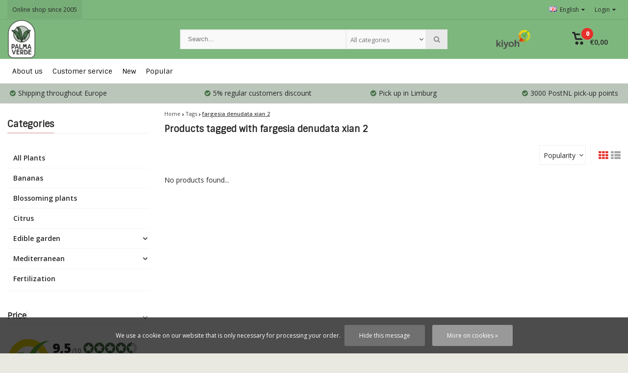

--- FILE ---
content_type: text/html;charset=utf-8
request_url: https://www.palmaverde.nl/en/tags/fargesia-denudata-xian-2/
body_size: 13714
content:
<!DOCTYPE html>
<html lang="en"><head><script type="text/javascript">
   window.dataLayer = window.dataLayer || [];
   dataLayer.push({
                    
    ecomm_pagetype: "category",
    ecomm_category: "Products tagged with fargesia denudata xian 2",
       
                ecomm_prodid: '',  
    ecomm_totalvalue: ''
         
           
    });
      
</script><!-- Google Tag Manager --><script>(function(w,d,s,l,i){w[l]=w[l]||[];w[l].push({'gtm.start':
new Date().getTime(),event:'gtm.js'});var f=d.getElementsByTagName(s)[0],
j=d.createElement(s),dl=l!='dataLayer'?'&l='+l:'';j.async=true;j.src=
'https://www.googletagmanager.com/gtm.js?id='+i+dl;f.parentNode.insertBefore(j,f);
})(window,document,'script','dataLayer','GTM-XXXXXX');</script><!-- End Google Tag Manager --><meta charset="utf-8"/><!-- [START] 'blocks/head.rain' --><!--

  (c) 2008-2026 Lightspeed Netherlands B.V.
  http://www.lightspeedhq.com
  Generated: 27-01-2026 @ 23:06:06

--><link rel="canonical" href="https://www.palmaverde.nl/en/tags/fargesia-denudata-xian-2/"/><link rel="alternate" href="https://www.palmaverde.nl/en/index.rss" type="application/rss+xml" title="New products"/><link href="https://cdn.webshopapp.com/assets/cookielaw.css?2025-02-20" rel="stylesheet" type="text/css"/><meta name="robots" content="noodp,noydir"/><meta name="google-site-verification" content="vwlCK1wC0Ul5Qm5A0rfNRpWaJOxdJQJo0Pjp2dVfGXU"/><meta property="og:url" content="https://www.palmaverde.nl/en/tags/fargesia-denudata-xian-2/?source=facebook"/><meta property="og:site_name" content="Palma Verde Exoten"/><meta property="og:title" content="fargesia denudata xian 2"/><meta property="og:description" content="Wide choice and sale of Mediterranean plants, exotic tub plants, tropical fruits and hardy perennials, bamboo plants, palm trees, olive trees, ornamental grasse"/><script>
(function(w,d,s,l,i){w[l]=w[l]||[];w[l].push({'gtm.start':
new Date().getTime(),event:'gtm.js'});var f=d.getElementsByTagName(s)[0],
j=d.createElement(s),dl=l!='dataLayer'?'&l='+l:'';j.async=true;j.src=
'https://www.googletagmanager.com/gtm.js?id='+i+dl;f.parentNode.insertBefore(j,f);
})(window,document,'script','dataLayer','G-8ES45D99C9');
</script><!--[if lt IE 9]><script src="https://cdn.webshopapp.com/assets/html5shiv.js?2025-02-20"></script><![endif]--><!-- [END] 'blocks/head.rain' --><meta http-equiv="X-UA-Compatible" content="IE=edge" /><title>fargesia denudata xian 2 - Palma Verde Exoten</title><meta name="description" content="Wide choice and sale of Mediterranean plants, exotic tub plants, tropical fruits and hardy perennials, bamboo plants, palm trees, olive trees, ornamental grasse"><meta name="keywords" content="fargesia, denudata, xian, 2, Mediterranean plants, exotics, exotic potted plants, tropical fruit plants, bamboo plants, palm trees, outdoor fireplaces, plant pots, fruit trees, potted plants, plants, buy, sell, plants, special, exotic, beautiful, tro"><meta name="viewport" content="width=device-width, initial-scale=1, initial-scale=1, minimum-scale=1, maximum-scale=1, user-scalable=no"><meta name="author" content="Palma Verde Exoten"><link rel="shortcut icon" href="https://cdn.webshopapp.com/shops/22115/themes/107426/v/2460905/assets/favicon.ico?20241030131335" type="image/x-icon" /><link href='//fonts.googleapis.com/css?family=Sintony:400,300,600,800' rel='stylesheet' type='text/css'><link href='//fonts.googleapis.com/css?family=Open%20Sans:400,300,600,800' rel='stylesheet' type='text/css'><link rel="stylesheet" href="https://cdn.webshopapp.com/shops/22115/themes/107426/assets/font-awesome-min.css?2025122913560220201218121711" /><link rel="stylesheet" href="https://cdn.webshopapp.com/shops/22115/themes/107426/assets/theme-department-functions-min.css?2025122913560220201218121711" /><link rel="stylesheet" href="//cdnjs.cloudflare.com/ajax/libs/select2/4.0.6-rc.0/css/select2.min.css" /><link rel="stylesheet" href="https://cdn.webshopapp.com/shops/22115/themes/107426/assets/theme-department-min.css?1?2025122913560220201218121711" /><link rel="stylesheet" href="https://cdn.webshopapp.com/shops/22115/themes/107426/assets/responsive.css?1?2025122913560220201218121711" /><link rel="stylesheet" href="https://cdn.webshopapp.com/shops/22115/themes/107426/assets/settings.css?1?2025122913560220201218121711" /><script src="https://cdn.webshopapp.com/shops/22115/themes/107426/assets/jquery-1-11-0-min.js?2025122913560220201218121711"></script><script src="https://cdn.webshopapp.com/assets/gui.js?2025-02-20" ></script><script src="https://cdn.webshopapp.com/assets/gui-responsive-2-0.js?2025-02-20"></script><script>
    window.lazySizesConfig = window.lazySizesConfig || {};
    window.lazySizesConfig.lazyClass = 'lazy';
    //add support for background images:
    document.addEventListener('lazybeforeunveil', function(e){
        var bg = e.target.getAttribute('data-bg');
        if(bg){
            e.target.style.backgroundImage = 'url(' + bg + ')';
        }
    });
  </script><script type="application/ld+json">
  {
    "@context": "https://schema.org/",
    "@type": "Organization",
    "url": "https://www.palmaverde.nl/en/",
    "name": "Palma Verde Exoten",
    "legalName": "Palma Verde Exoten",
    "description": "Wide choice and sale of Mediterranean plants, exotic tub plants, tropical fruits and hardy perennials, bamboo plants, palm trees, olive trees, ornamental grasse",
    "logo": "https://cdn.webshopapp.com/shops/22115/themes/107426/v/2480692/assets/logo.png?20241120130128",
    "image": "https://cdn.webshopapp.com/shops/22115/themes/107426/v/1939062/assets/banner1.png?20230703095624",
    "contactPoint": {
      "@type": "ContactPoint",
      "contactType": "customer support",
      "telephone": ""
    },
    "address": {
      "@type": "PostalAddress",
      "streetAddress": "Slooierweg 13",
      "addressLocality": "",
      "addressRegion": "",
      "postalCode": "5962 AX",
      "addressCountry": "Nederland"
    }
  }
</script></head><body><!-- Google Tag Manager (noscript) --><noscript><iframe src="//www.googletagmanager.com/ns.html?id=GTM-XXXXXX"  height="0" width="0" style="display:none;visibility:hidden"></iframe></noscript><!-- End Google Tag Manager (noscript) --><div class="mobile-logo-header hidden-desktop"><a href="https://www.palmaverde.nl/en/" title="Palma Verde Exoten" ><img src="https://cdn.webshopapp.com/shops/22115/themes/107426/v/2575204/assets/mobile-logo.png?20250226161305" alt="Palma Verde Exoten" class="img-responsive" width="130" height="50"/></a></div><div id="mobile-nav" class="at-bottom visible-mobile visible-tablet"><ul><li class="wishlist menuButton" data-open="wishlist"><span class="wrap"><i class="fa fa-heart"></i><span>Wishlist</span></span></li><li class="settings menuButton" data-open="settings"><span class="wrap"><i class="fa fa-user"></i> + <i class="fa fa-info"></i><span>More</span></span></li><li class="menu menuButton" data-open="m-nav"><i class="fa fa-align-justify"></i><span>Menu</span></li><li class="search menuButton" data-open="search"><i class="fa fa-search"></i><span>Search</span></li><li class="cart menuButton" data-open="cart"><span class="icon-wrap"><svg height="22px" id="cart_svg" style="enable-background:new 0 0 16 16;" version="1.1" viewBox="0 0 16 16" xml:space="preserve" xmlns="http://www.w3.org/2000/svg" xmlns:xlink="http://www.w3.org/1999/xlink"><path d="M6,12c-1.104,0-2,0.896-2,2s0.896,2,2,2s2-0.896,2-2S7.104,12,6,12z M12,12c-1.104,0-2,0.896-2,2s0.896,2,2,2s2-0.896,2-2  S13.104,12,12,12z M15,2H4.07L3.8,1C3.594,0.102,3.031,0,2.766,0H1C0.448,0,0,0.448,0,1s0.448,1,1,1h1l2,7.203  C4.188,9.797,4.633,10,5,10h8c0.414,0,0.781-0.211,1-0.781L15.715,4C15.867,3.516,16,3.25,16,3C16,2.336,15.43,2,15,2z M12.295,8  H5.742L4.631,4h8.979L12.295,8z"/></svg><span class="cartitems"><b>0</b></span></span><span>Cart</span></li></ul></div><div class="mobile-menu at-bottom visible-mobile visible-tablet"><div class="mobile-section top-section open"><div class="section-content"><span class="close-menu" data-slide="close"><i class="fa fa-times"></i></span><div class="settings"><div class="section-heading"><a href="#0"><span class="title text-center" title="More">More</span></a></div><ul class="nav"><li class="acc-login has-children"><a href="https://www.palmaverde.nl/en/account/" title="My account">Login/Register
                  <span class="menu-icon" data-slide="forward"><i class="fa fa-chevron-right"></i></span></a><div class="mobile-section"><div class="section-heading"><a href="https://www.palmaverde.nl/en/account/" title="https://www.palmaverde.nl/en/My account/"><span class="title">Login/Register</span></a></div><div class="section-content"><ul class="nav"><li class="go-back"><a href="#" data-slide="back"><i class="fa fa-chevron-left"></i>Back</a></li><li><div class="loggin"><div class="custom-title"><span>Login</span></div><form action="https://www.palmaverde.nl/en/account/loginPost/" method="post" id="form_login_2033154398"><input name="key" value="f4f2b55168882178b1962df0279b66a3" type="hidden"><input name="type" value="login" type="hidden"><input name="email" placeholder="E-mail" type="text"><input name="password" placeholder="Password" type="password"><a href="#" onclick="$('#form_login_2033154398').submit();" title="Inloggen" class="btn btn-custom-3">Login</a><a href="https://www.palmaverde.nl/en/account/password/" class="gui-button-link" title="Forgot your password?">Forgot your password?</a></form></div><div class="register"><div class="custom-title"><span>Register</span></div><p>By creating a customer account, your information will be automatically added to each order in the order form.</p><ul class="usp-list"><li class="usp"><span class="icon fa fa-check color-green"></span><span class="usp-text">All your orders and returns in one place</span></li><li class="usp"><span class="icon fa fa-check color-green"></span><span class="usp-text">The ordering process is even faster</span></li><li class="usp"><span class="icon fa fa-check color-green"></span><span class="usp-text">Your shopping cart stored, always and everywhere</span></li></ul><a class="btn btn-custom-3" href="https://www.palmaverde.nl/en/account/register/">Register</a></div></li></ul></div></div></li><li class="has-children c-s-i"><a href="https://www.palmaverde.nl/en/service/" title="Customer service">Customer service
                  <span class="menu-icon" data-slide="forward"><i class="fa fa-chevron-right"></i></span></a><div class="mobile-section "><div class="section-heading"><a href="https://www.palmaverde.nl/en/" title=""><span class="title with-img">Customer service<span class="mobile-status  closed"></span><span class="theme-link if-opened"><span class="till">
                             Our customer service is<span class="status"> closed</span></span></span></span><img src="https://cdn.webshopapp.com/assets/blank.gif?2025-02-20" data-src="https://cdn.webshopapp.com/shops/22115/themes/107426/assets/customer-service-image.png?2025122913560220201218121711" alt="Customer service" class="lazy img-responsive"/></a></div><div class="section-content"><ul class="nav cust-service"><li class="go-back"><a href="#" data-slide="back"><i class="fa fa-chevron-left"></i>Back</a></li><li class="usp title">Customer service<span class="status closed"></span></li><li class="usp faq"><a href="https://www.palmaverde.nl/en/service/" title="Frequently asked questions"><span class="icon fa fa-question"></span><span class="usp-text">Frequently asked questions</span></a></li><li class="usp email"><a href="https://www.palmaverde.nl/en/service/#contact"><span class="icon fa fa-envelope"></span><span class="usp-text">Email</span></a></li><li><a href="https://www.palmaverde.nl/en/service/vacature-allround-medewerker-parttime/" title="Vacature: Allround medewerker (parttime)">Vacature: Allround medewerker (parttime)</a></li><li><a href="https://www.palmaverde.nl/en/service/regular-customers-discount/" title="Regular customer discount">Regular customer discount</a></li><li><a href="https://www.palmaverde.nl/en/service/shipping-returns/" title="Shipping / Returns">Shipping / Returns</a></li><li><a href="https://www.palmaverde.nl/en/service/" title="FAQ &amp; Contact">Frequently asked questions</a></li><li><a href="https://www.palmaverde.nl/en/service/general-terms-conditions/" title="Terms and Conditions">Terms and Conditions</a></li><li><a href="https://www.palmaverde.nl/en/service/about/" title="About us">About us</a></li></ul></div></div></li><li><a href="https://www.palmaverde.nl/en/service/about/" title="About us">About us</a></li><li class="has-children language"><a href="#0" title="Language">Language: <b>English</b><span class="menu-icon" data-slide="forward"><i class="fa fa-chevron-right"></i></span></a><div class="mobile-section"><div class="section-heading"><a href="#0" title="Language"><span class="title">Language</span></a></div><div class="section-content"><ul class="nav"><li class="go-back"><a href="#" data-slide="back"><i class="fa fa-chevron-left"></i>Back</a></li><li class="language-nl"><a href="https://www.palmaverde.nl/nl/go/category/" lang="nl" title="Nederlands"><span class="flag flag-container-nl"></span><span class="hidden-xs">Nederlands</span></a></li><li class="language-en"><a href="https://www.palmaverde.nl/en/go/category/" lang="en" title="English"><span class="flag flag-container-en"></span><span class="hidden-xs">English</span></a></li><li class="language-fr"><a href="https://www.palmaverde.nl/fr/go/category/" lang="fr" title="Français"><span class="flag flag-container-fr"></span><span class="hidden-xs">Français</span></a></li></ul></div></div></li></ul></div><div class="cart" id="m-cart"><div class="section-heading"><a href="https://www.palmaverde.nl/en/cart/"><span class="title text-center" title="Cart">Cart</span></a></div><div class="dropdown-cart-menu"><div class="pleasewait"><svg width="100px"  height="100px"  xmlns="http://www.w3.org/2000/svg" viewBox="0 0 100 100" preserveAspectRatio="xMidYMid" class="lds-rolling"><circle cx="50" cy="50" fill="none" stroke="#477149" stroke-width="10" r="35" stroke-dasharray="164.93361431346415 56.97787143782138"><animateTransform attributeName="transform" type="rotate" calcMode="linear" values="0 50 50;360 50 50" keyTimes="0;1" dur="1s" begin="0s" repeatCount="indefinite"></animateTransform></circle></svg></div><div class="list-wrap"><ul class="dropdown-cart-product-list "><li class="item no-products clearfix"><svg version="1.1" class="empty-cart" xmlns="http://www.w3.org/2000/svg" xmlns:xlink="http://www.w3.org/1999/xlink" x="0px" y="0px" viewBox="-297 389 16 16" style="enable-background:new -297 389 16 16;" xml:space="preserve"><style type="text/css">	.st0{fill:#eee;}	.st1{fill:#eee;stroke:#eeeeee;stroke-miterlimit:1;}</style><path d="M-291,401c-1.1,0-2,0.9-2,2s0.9,2,2,2s2-0.9,2-2S-289.9,401-291,401z M-285,401c-1.1,0-2,0.9-2,2s0.9,2,2,2s2-0.9,2-2	S-283.9,401-285,401z M-292.9,391l-0.3-1c-0.2-0.9-0.8-1-1-1h-1.8c-0.6,0-1,0.4-1,1s0.4,1,1,1h1l2,7.2c0.2,0.6,0.6,0.8,1,0.8h8	c0.4,0,0.8-0.2,1-0.8l1.7-5.2c0.2-0.5,0.3-0.8,0.3-1c0-0.7-0.6-1-1-1H-292.9 -283.4,393l-1.3,4h-6.6l-1.1-4 M-292.4,393h9"/><line class="st0" x1="-289.3" y1="393.3" x2="-286.1" y2="396.5"/><line class="st1" x1="-291.7" y1="393.8" x2="-285.1" y2="396.3"/></svg>
  You have no items in your shopping cart...</li></ul></div><div class="t-wrap"></div></div></div><div class="wishlist"><div class="section-heading"><a href="#0"><span class="title text-center" title="Wishlist">Wishlist</span></a></div><div class="account-col"><ul class="nav"><li><div class="loggin"><div class="custom-title"><span>Login</span></div><form action="https://www.palmaverde.nl/en/account/loginPost/" method="post" id="form_login_1129491814"><input name="key" value="f4f2b55168882178b1962df0279b66a3" type="hidden"><input name="type" value="login" type="hidden"><input name="email" placeholder="E-mail" type="text"><input name="password" placeholder="Password" type="password"><a href="#" onclick="$('#form_login_1129491814').submit();" title="Inloggen" class="btn btn-custom-3">Login</a><a href="https://www.palmaverde.nl/en/account/password/" class="gui-button-link" title="Forgot your password?">Forgot your password?</a></form></div><div class="register"><div class="custom-title"><span>Register</span></div><p>By creating a customer account, your information will be automatically added to each order in the order form.</p><ul class="usp-list"><li class="usp"><span class="icon fa fa-check color-green"></span><span class="usp-text">All your orders and returns in one place</span></li><li class="usp"><span class="icon fa fa-check color-green"></span><span class="usp-text">The ordering process is even faster</span></li><li class="usp"><span class="icon fa fa-check color-green"></span><span class="usp-text">Your shopping cart stored, always and everywhere</span></li></ul><a class="btn btn-custom-3" href="https://www.palmaverde.nl/en/account/register/">Register</a></div></li></ul></div></div><div class="search"><div class="pleasewait"><svg width="100px"  height="100px"  xmlns="http://www.w3.org/2000/svg" viewBox="0 0 100 100" preserveAspectRatio="xMidYMid" class="lds-rolling"><circle cx="50" cy="50" fill="none" stroke="#477149" stroke-width="10" r="35" stroke-dasharray="164.93361431346415 56.97787143782138"><animateTransform attributeName="transform" type="rotate" calcMode="linear" values="0 50 50;360 50 50" keyTimes="0;1" dur="1s" begin="0s" repeatCount="indefinite"></animateTransform></circle></svg></div><div class="section-heading"><a href="#0"><span class="title text-center" title="Search">Search</span></a></div><div class="search-col"><div class="searchfrom-wrap"><form action="https://www.palmaverde.nl/en/search/" method="get" class="navbar-form navbar-search"><span class="btn btn-default icon-search"><i class="fa fa-search"></i></span><div class="clearable-input"><input type="text" name="q" class="search-query" autocomplete="off" placeholder="Search..." value="" /><span class="clear-search fa fa-times-circle" data-clear-input></span></div><select class="searchform-select"><option value="https://www.palmaverde.nl/en/search/" selected>All categories</option><option value="https://www.palmaverde.nl/en/all-plants/">All Plants</option><option value="https://www.palmaverde.nl/en/bananas/">Bananas</option><option value="https://www.palmaverde.nl/en/blossoming-plants/">Blossoming plants</option><option value="https://www.palmaverde.nl/en/citrus/">Citrus</option><option value="https://www.palmaverde.nl/en/edible-garden/">Edible garden</option><option value="https://www.palmaverde.nl/en/mediterranean/">Mediterranean</option><option value="https://www.palmaverde.nl/en/fertilization/">Fertilization</option></select></form></div><div class="autocomplete dropdown-menu"><div class="col col-100 t-100 m-100"><span class="search-suggestion">products</span><div class="products products-livesearch clearfix"></div></div><div class="more clearfix"><a class="item-add-btn btn btn-custom-2 btn-block livesearch" href="#">View all results <span>(0)</span></a></div><div class="notfound">No products found...</div></div><div class="mobile-search-more clearfix"></div></div></div><div class="m-nav"><div class="section-heading"><a href="https://www.palmaverde.nl/en/catalog/"><span class="title text-center" title="Categories">Categories</span></a></div><ul class="nav"><li ><a href="https://www.palmaverde.nl/en/all-plants/" title="All Plants">All Plants
                           </a></li><li ><a href="https://www.palmaverde.nl/en/bananas/" title="Bananas">Bananas
                           </a></li><li ><a href="https://www.palmaverde.nl/en/blossoming-plants/" title="Blossoming plants">Blossoming plants
                           </a></li><li ><a href="https://www.palmaverde.nl/en/citrus/" title="Citrus">Citrus
                           </a></li><li class="has-children"><a href="https://www.palmaverde.nl/en/edible-garden/" title="Edible garden">Edible garden
               <span class="menu-icon" data-slide="forward"><i class="fa fa-chevron-right"></i></span></a><div class="mobile-section "><div class="section-heading"><a href="https://www.palmaverde.nl/en/edible-garden/" title="Edible garden"><span class="title with-img">Edible garden<span class="theme-link">See all <i class="fa fa-chevron-right"></i></span></span><img src="https://cdn.webshopapp.com/assets/blank.gif?2025-02-20"  alt="Edible garden" data-src="https://cdn.webshopapp.com/shops/22115/files/47888568/image.jpg" class="lazy img-responsive"/></a></div><div class="section-content"><ul class="nav"><li class="go-back"><a href="#" data-slide="back"><i class="fa fa-chevron-left"></i>Back</a></li><li ><a href="https://www.palmaverde.nl/en/edible-garden/hardy-edible-fruit/" title="Hardy edible fruit">Hardy edible fruit
                                               </a></li><li ><a href="https://www.palmaverde.nl/en/edible-garden/moderately-hardy-edible-and-fruit/" title="Moderately hardy edible and fruit">Moderately hardy edible and fruit
                                               </a></li><li ><a href="https://www.palmaverde.nl/en/edible-garden/exotic-and-tropical-fruit/" title="Exotic and tropical fruit">Exotic and tropical fruit
                                               </a></li><li ><a href="https://www.palmaverde.nl/en/edible-garden/tea-garden/" title="Tea garden">Tea garden
                                               </a></li></ul></div></div></li><li class="has-children"><a href="https://www.palmaverde.nl/en/mediterranean/" title="Mediterranean">Mediterranean
               <span class="menu-icon" data-slide="forward"><i class="fa fa-chevron-right"></i></span></a><div class="mobile-section "><div class="section-heading"><a href="https://www.palmaverde.nl/en/mediterranean/" title="Mediterranean"><span class="title with-img">Mediterranean<span class="theme-link">See all <i class="fa fa-chevron-right"></i></span></span><img src="https://cdn.webshopapp.com/assets/blank.gif?2025-02-20"  alt="Mediterranean" data-src="https://cdn.webshopapp.com/shops/22115/files/47887754/image.jpg" class="lazy img-responsive"/></a></div><div class="section-content"><ul class="nav"><li class="go-back"><a href="#" data-slide="back"><i class="fa fa-chevron-left"></i>Back</a></li><li ><a href="https://www.palmaverde.nl/en/mediterranean/palm-trees/" title="Palm trees">Palm trees
                                               </a></li><li ><a href="https://www.palmaverde.nl/en/mediterranean/trees/" title="Trees">Trees
                                               </a></li><li ><a href="https://www.palmaverde.nl/en/mediterranean/leaf-plants/" title="Leaf plants">Leaf plants
                                               </a></li><li ><a href="https://www.palmaverde.nl/en/mediterranean/agave/" title="Agave">Agave
                                               </a></li><li ><a href="https://www.palmaverde.nl/en/mediterranean/yucca/" title="Yucca">Yucca
                                               </a></li></ul></div></div></li><li ><a href="https://www.palmaverde.nl/en/fertilization/" title="Fertilization">Fertilization
                           </a></li></ul><div class="section-heading"><a href="#0"><span class="title text-center" title="Categories">Home</span></a></div><div class="section-content"><ul class="nav"><li><a href="https://www.palmaverde.nl/en/collection/?sort=newest" title="New">New</a></li><li><a href="https://www.palmaverde.nl/en/collection/?sort=popular" title="Popular">Popular</a></li></ul></div></div></div></div></div><div class="menu--overlay"></div><div class="main-container mobile-nav-bottom"><header id="top" class="style1 hidden-mobile hidden-tablet"><div class="container"><div class="header-inner-wrap"><div class="pull-left top-links"><ul class="list-inline"><li class="topbar_message"><a href="service/about/" title="Online shop since 2005">              Online shop since 2005
           </a></li></ul></div><div class="pull-right"><ul class="list-inline"><li class="dropdown language"><span class="dropdown-toggle" data-toggle="dropdown"><i class="flag flag-container-en"></i> English<i class="fa fa-caret-down"></i></span><ul class="dropdown-menu "><li class="language-nl"><a href="https://www.palmaverde.nl/nl/go/category/" lang="nl" title="Nederlands"><span class="flag flag-container-nl"></span><span class="hidden-xs">Nederlands</span></a></li><li class="language-en"><a href="https://www.palmaverde.nl/en/go/category/" lang="en" title="English"><span class="flag flag-container-en"></span><span class="hidden-xs">English</span></a></li><li class="language-fr"><a href="https://www.palmaverde.nl/fr/go/category/" lang="fr" title="Français"><span class="flag flag-container-fr"></span><span class="hidden-xs">Français</span></a></li></ul></li><li class="dropdown account "><a class="hidden-xs hidden-sm hidden-md dropdown-toggle" data-toggle="dropdown">
                                           Login<i class="fa fa-caret-down"></i></a><ul class="dropdown-menu keep-open dropdown-menu-right login"><li><div class="loggin"><div class="custom-title"><span>Login</span></div><form action="https://www.palmaverde.nl/en/account/loginPost/" method="post" id="form_login_1451193996"><input name="key" value="f4f2b55168882178b1962df0279b66a3" type="hidden"><input name="type" value="login" type="hidden"><input name="email" placeholder="E-mail" type="text"><input name="password" placeholder="Password" type="password"><a href="#" onclick="$('#form_login_1451193996').submit();" title="Inloggen" class="btn btn-custom-3">Login</a><a href="https://www.palmaverde.nl/en/account/password/" class="gui-button-link" title="Forgot your password?">Forgot your password?</a></form></div><div class="register"><div class="custom-title"><span>Register</span></div><p>By creating a customer account, your information will be automatically added to each order in the order form.</p><ul class="usp-list"><li class="usp"><span class="icon fa fa-check color-green"></span><span class="usp-text">All your orders and returns in one place</span></li><li class="usp"><span class="icon fa fa-check color-green"></span><span class="usp-text">The ordering process is even faster</span></li><li class="usp"><span class="icon fa fa-check color-green"></span><span class="usp-text">Your shopping cart stored, always and everywhere</span></li></ul><a class="btn btn-custom-3" href="https://www.palmaverde.nl/en/account/register/">Register</a></div></li></ul></li></ul></div></div></div></header><div class="sticky-wrapper hidden-mobile hidden-tablet"><div id="header" class="style1 js-sticky hidden-mobile  "><div class="container"><div class="header-inner-wrap"><div id="logo"><a href="https://www.palmaverde.nl/en/" title="Palma Verde Exoten" ><img src="https://cdn.webshopapp.com/shops/22115/themes/107426/v/2480692/assets/logo.png?20241120130128" alt="Palma Verde Exoten" class="img-responsive" width="240" height="80"/></a><div class="sticky-cats dropdown hidden-mobile"><a class="dropdown-toggle" id="sticky-cats-dropdown" data-toggle="dropdown" aria-haspopup="true" aria-expanded="false"><span><i class="fa fa-align-left"></i></span><span>Choose a category</span></a><div class="sticky-cats-wrap homepage-sidemenu cats dropdown-menu dropdown-menu-right" aria-labelledby="sticky-cats-dropdown"><ul class="sideMenu "><li class="item" data-id="12701299"><a href="https://www.palmaverde.nl/en/all-plants/" title="All Plants">All Plants </a></li><li class="item" data-id="572820"><a href="https://www.palmaverde.nl/en/bananas/" title="Bananas">Bananas </a></li><li class="item" data-id="572821"><a href="https://www.palmaverde.nl/en/blossoming-plants/" title="Blossoming plants">Blossoming plants </a></li><li class="item" data-id="10625114"><a href="https://www.palmaverde.nl/en/citrus/" title="Citrus">Citrus </a></li><li class="item sub" data-id="572818"><a href="https://www.palmaverde.nl/en/edible-garden/" title="Edible garden">Edible garden <i class="icon custom fa fa-chevron-right"></i></a><ul class="dropdown-menu mega-menu menu_style1"><li class="sub-cat-header"><a href="https://www.palmaverde.nl/en/edible-garden/" title="Edible garden">Edible garden</a></li><li><a href="https://www.palmaverde.nl/en/edible-garden/hardy-edible-fruit/" title="Hardy edible fruit">Hardy edible fruit </a></li><li><a href="https://www.palmaverde.nl/en/edible-garden/moderately-hardy-edible-and-fruit/" title="Moderately hardy edible and fruit">Moderately hardy edible and fruit </a></li><li><a href="https://www.palmaverde.nl/en/edible-garden/exotic-and-tropical-fruit/" title="Exotic and tropical fruit">Exotic and tropical fruit </a></li><li><a href="https://www.palmaverde.nl/en/edible-garden/tea-garden/" title="Tea garden">Tea garden </a></li></ul></li><li class="item sub" data-id="572816"><a href="https://www.palmaverde.nl/en/mediterranean/" title="Mediterranean">Mediterranean <i class="icon custom fa fa-chevron-right"></i></a><ul class="dropdown-menu mega-menu menu_style1"><li class="sub-cat-header"><a href="https://www.palmaverde.nl/en/mediterranean/" title="Mediterranean">Mediterranean</a></li><li><a href="https://www.palmaverde.nl/en/mediterranean/palm-trees/" title="Palm trees">Palm trees </a></li><li><a href="https://www.palmaverde.nl/en/mediterranean/trees/" title="Trees">Trees </a></li><li><a href="https://www.palmaverde.nl/en/mediterranean/leaf-plants/" title="Leaf plants">Leaf plants </a></li><li><a href="https://www.palmaverde.nl/en/mediterranean/agave/" title="Agave">Agave </a></li><li><a href="https://www.palmaverde.nl/en/mediterranean/yucca/" title="Yucca">Yucca </a></li></ul></li><li class="item" data-id="576139"><a href="https://www.palmaverde.nl/en/fertilization/" title="Fertilization">Fertilization </a></li><span class="dark"></span></ul></div></div></div><div class="search-col hidden-mobile hidden-tablet "><div class="search-wrap"><div class="searchfrom-wrap"><form action="https://www.palmaverde.nl/en/search/" method="get" class="navbar-form navbar-search"><span class="btn btn-default icon-search"><i class="fa fa-search"></i></span><div class="clearable-input"><input type="text" name="q" class="search-query" autocomplete="off" placeholder="Search..." value="" /><span class="clear-search fa fa-times-circle" data-clear-input></span></div><select class="searchform-select"><option value="https://www.palmaverde.nl/en/search/" selected>All categories</option><option value="https://www.palmaverde.nl/en/all-plants/">All Plants</option><option value="https://www.palmaverde.nl/en/bananas/">Bananas</option><option value="https://www.palmaverde.nl/en/blossoming-plants/">Blossoming plants</option><option value="https://www.palmaverde.nl/en/citrus/">Citrus</option><option value="https://www.palmaverde.nl/en/edible-garden/">Edible garden</option><option value="https://www.palmaverde.nl/en/mediterranean/">Mediterranean</option><option value="https://www.palmaverde.nl/en/fertilization/">Fertilization</option></select></form></div><div class="autocomplete dropdown-menu"><div class="col col-100 t-100 m-100"><span class="search-suggestion">products</span><div class="products products-livesearch clearfix"></div></div><div class="more clearfix"><a class="item-add-btn btn btn-custom-2 btn-block livesearch" href="#">View all results <span>(0)</span></a></div><div class="notfound">No products found...</div></div></div></div><div class="hallmark  hidden-mobile"><a href="https://www.kiyoh.com/reviews/1045266/exotenkwekerij_palma_verde" class="keurmerk" title="Keurmerk" target="_blank"><img src="https://cdn.webshopapp.com/shops/22115/themes/107426/v/2460957/assets/keurmerk.png?20241030133158" alt="Keurmerk" class="img-responsive" height="40"/></a></div><div id="cart" class="hidden-mobile"><div class="dropdown-cart-menu-container"><div class="dropdown-cart" id="dropdownCart" data-toggle="dropdown" role="button" aria-haspopup="true" aria-expanded="false"><span class="icon-wrap"><svg height="16px" class="cart_svg" style="enable-background:new 0 0 16 16;" version="1.1" viewBox="0 0 16 16" xml:space="preserve" xmlns="http://www.w3.org/2000/svg" xmlns:xlink="http://www.w3.org/1999/xlink"><path d="M6,12c-1.104,0-2,0.896-2,2s0.896,2,2,2s2-0.896,2-2S7.104,12,6,12z M12,12c-1.104,0-2,0.896-2,2s0.896,2,2,2s2-0.896,2-2  S13.104,12,12,12z M15,2H4.07L3.8,1C3.594,0.102,3.031,0,2.766,0H1C0.448,0,0,0.448,0,1s0.448,1,1,1h1l2,7.203  C4.188,9.797,4.633,10,5,10h8c0.414,0,0.781-0.211,1-0.781L15.715,4C15.867,3.516,16,3.25,16,3C16,2.336,15.43,2,15,2z M12.295,8  H5.742L4.631,4h8.979L12.295,8z"/></svg><span class="cartitems"><b>0</b></span></span><span class="info"><span class="cartprice">€0,00</span></span></div><div class="dropdown-cart-menu pull-right clearfix dropdown-menu keep-open dropdown-menu-right" aria-labelledby="dropdownCart"><div class="pleasewait"><svg width="100px"  height="100px"  xmlns="http://www.w3.org/2000/svg" viewBox="0 0 100 100" preserveAspectRatio="xMidYMid" class="lds-rolling"><circle cx="50" cy="50" fill="none" stroke="#477149" stroke-width="10" r="35" stroke-dasharray="164.93361431346415 56.97787143782138"><animateTransform attributeName="transform" type="rotate" calcMode="linear" values="0 50 50;360 50 50" keyTimes="0;1" dur="1s" begin="0s" repeatCount="indefinite"></animateTransform></circle></svg></div><div class="list-wrap"><ul class="dropdown-cart-product-list "><li class="item no-products clearfix"><svg version="1.1" class="empty-cart" xmlns="http://www.w3.org/2000/svg" xmlns:xlink="http://www.w3.org/1999/xlink" x="0px" y="0px" viewBox="-297 389 16 16" style="enable-background:new -297 389 16 16;" xml:space="preserve"><style type="text/css">	.st0{fill:#eee;}	.st1{fill:#eee;stroke:#eeeeee;stroke-miterlimit:1;}</style><path d="M-291,401c-1.1,0-2,0.9-2,2s0.9,2,2,2s2-0.9,2-2S-289.9,401-291,401z M-285,401c-1.1,0-2,0.9-2,2s0.9,2,2,2s2-0.9,2-2	S-283.9,401-285,401z M-292.9,391l-0.3-1c-0.2-0.9-0.8-1-1-1h-1.8c-0.6,0-1,0.4-1,1s0.4,1,1,1h1l2,7.2c0.2,0.6,0.6,0.8,1,0.8h8	c0.4,0,0.8-0.2,1-0.8l1.7-5.2c0.2-0.5,0.3-0.8,0.3-1c0-0.7-0.6-1-1-1H-292.9 -283.4,393l-1.3,4h-6.6l-1.1-4 M-292.4,393h9"/><line class="st0" x1="-289.3" y1="393.3" x2="-286.1" y2="396.5"/><line class="st1" x1="-291.7" y1="393.8" x2="-285.1" y2="396.3"/></svg>
  You have no items in your shopping cart...</li></ul></div><div class="t-wrap"></div></div></div></div></div></div></div></div><div id="nav" class="hidden-mobile  hidden-tablet" ><nav id="main-nav" class="container"><ul class="menu"><li><a href="https://www.palmaverde.nl/en/service/about/" title="About us">About us</a></li><li class="dropdown-css"><a href="https://www.palmaverde.nl/en/service/" title="Customer service">Customer service </a><ul class="dropdown-menu"><li><a href="https://www.palmaverde.nl/en/service/vacature-allround-medewerker-parttime/" title="Vacature: Allround medewerker (parttime)">Vacature: Allround medewerker (parttime)</a></li><li><a href="https://www.palmaverde.nl/en/service/regular-customers-discount/" title="Regular customer discount">Regular customer discount</a></li><li><a href="https://www.palmaverde.nl/en/service/shipping-returns/" title="Shipping / Returns">Shipping / Returns</a></li><li><a href="https://www.palmaverde.nl/en/service/" title="FAQ &amp; Contact">FAQ &amp; Contact</a></li><li><a href="https://www.palmaverde.nl/en/service/general-terms-conditions/" title="Terms and Conditions">Terms and Conditions</a></li><li><a href="https://www.palmaverde.nl/en/service/about/" title="About us">About us</a></li></ul></li><li><a href="https://www.palmaverde.nl/en/collection/?sort=newest" title="New">New</a></li><li><a href="https://www.palmaverde.nl/en/collection/?sort=popular" title="Popular">Popular</a></li></ul></nav></div><div id="usps"><div class="container"><div class="usps--header"><ul class="usp-list owl-carousel is-off"><li class="usp"><a href="https://www.palmaverde.nl/en/service/shipping-returns/" title="Shipping throughout Europe"><span class="icon fa fa-check-circle"></span><span class="usp-text">Shipping throughout Europe</span></a></li><li class="usp"><a href="https://www.palmaverde.nl/en/service/regular-customers-discount/" title="5% regular customers discount"><span class="icon fa fa-check-circle"></span><span class="usp-text">5% regular customers discount</span></a></li><li class="usp"><a href="https://www.palmaverde.nl/en/service/payment-methods/" title="Safe shopping"><span class="icon fa fa-check-circle"></span><span class="usp-text">Pick up in Limburg</span></a></li><li class="usp"><a href="https://www.palmaverde.nl/en/service/" title="3000 PostNL pick-up points"><span class="icon fa fa-check-circle"></span><span class="usp-text">3000 PostNL pick-up points</span></a></li></ul></div></div></div><section id="content" class="fullwidth_content " data-productperrow="4" data-imgorientation="240x240" data-imgborder="1" data-caramt="5"><div id="msgs" class="container"></div><div class="container"><div class="stretch "><aside class="col col-25 sidebar collection mobile-menu-side"><div class="mobile-section top-section open"><div class="section-content"><span class="close-menu hidden-tablet-l hidden-desktop" data-slide="close"><i class="fa fa-times"></i></span><div class="section-heading hidden-tablet-l hidden-desktop"><a href="#0"><span class="title text-center" title="Filters">Filters</span></a></div><div class="homepage-sidemenu hidden-mobile  hidden-tablet"><div class="custom-title"><span>Categories</span></div><div class="homepage-sidemenu cats"><ul class="sideMenu accordion-menu"><li ><a href="https://www.palmaverde.nl/en/all-plants/" title="All Plants">All Plants</a></li><li ><a href="https://www.palmaverde.nl/en/bananas/" title="Bananas">Bananas</a></li><li ><a href="https://www.palmaverde.nl/en/blossoming-plants/" title="Blossoming plants">Blossoming plants</a></li><li ><a href="https://www.palmaverde.nl/en/citrus/" title="Citrus">Citrus</a></li><li ><a href="https://www.palmaverde.nl/en/edible-garden/" title="Edible garden">Edible garden</a><a class="toggle"  href="javascript:void(0);"><i class="icon custom"></i></a><ul class="inner "><li><a href="https://www.palmaverde.nl/en/edible-garden/hardy-edible-fruit/" title="Hardy edible fruit">Hardy edible fruit</a></li><li><a href="https://www.palmaverde.nl/en/edible-garden/moderately-hardy-edible-and-fruit/" title="Moderately hardy edible and fruit">Moderately hardy edible and fruit</a></li><li><a href="https://www.palmaverde.nl/en/edible-garden/exotic-and-tropical-fruit/" title="Exotic and tropical fruit">Exotic and tropical fruit</a></li><li><a href="https://www.palmaverde.nl/en/edible-garden/tea-garden/" title="Tea garden">Tea garden</a></li></ul></li><li ><a href="https://www.palmaverde.nl/en/mediterranean/" title="Mediterranean">Mediterranean</a><a class="toggle"  href="javascript:void(0);"><i class="icon custom"></i></a><ul class="inner "><li><a href="https://www.palmaverde.nl/en/mediterranean/palm-trees/" title="Palm trees">Palm trees</a></li><li><a href="https://www.palmaverde.nl/en/mediterranean/trees/" title="Trees">Trees</a></li><li><a href="https://www.palmaverde.nl/en/mediterranean/leaf-plants/" title="Leaf plants">Leaf plants</a></li><li><a href="https://www.palmaverde.nl/en/mediterranean/agave/" title="Agave">Agave</a></li><li><a href="https://www.palmaverde.nl/en/mediterranean/yucca/" title="Yucca">Yucca</a></li></ul></li><li ><a href="https://www.palmaverde.nl/en/fertilization/" title="Fertilization">Fertilization</a></li></ul></div></div><div class="filters-aside"><form action="https://www.palmaverde.nl/en/tags/fargesia-denudata-xian-2/" method="get" id="filter_form"><input type="hidden" name="mode" value="grid" id="filter_form_mode_2007962439" /><input type="hidden" name="limit" value="24" id="filter_form_limit_510145257" /><input type="hidden" name="sort" value="popular" id="filter_form_sort_1203860703" /><input type="hidden" name="max" value="5" id="filter_form_max" /><input type="hidden" name="min" value="0" id="filter_form_min" /><div class="filters"><div class="widget"></div><div class="widget"><ul class="accordion-menu"><li id="category-list-2039381273" class="widget f "><a class="custom-title toggle" href="javascript:void(0);"><span>Price</span><i class="icon custom"></i></a><ul class="inner sidebar-box-filter pricing checkbox clearfix  "><li><div class="sidebar-filter"><div class="sidebar-filter-range clearfix"><div id="slider-handles" class="p-slider noUi-extended"></div></div><input type="submit" class="price-btn btn btn-custom-3" value="Set price" /></div></li></ul></li></ul></div></div><!-- /.filters --></form></div><div class="hidden-mobile hidden-tablet"><div class="widget snippet"><div class="review-img"><img src="https://cdn.webshopapp.com/assets/blank.gif?2025-02-20" data-src="https://cdn.webshopapp.com/shops/22115/themes/107426/assets/icon-kiyoh.png?2025122913560220201218121711" alt="Kiyoh" class="lazy img-responsive" width="86" height="86"/></div><div class="score-wrap"><div class="average"><span>9,5<em>/10</em></span></div><div class="item-rating"><span class="star fa fa-star on"></span><span class="star fa fa-star on"></span><span class="star fa fa-star on"></span><span class="star fa fa-star on"></span><span class="star fa fa-star semi"></span></div><div class="shop-score-wrap"><span class="votes">4569 Reviews</span><span class="reviewer">Kiyoh</span></div></div><a class="abs-link" target="_blank" href="https://www.kiyoh.com/reviews/1045266/exotenkwekerij_palma_verde?lang=nl"></a></div></div><div class="sidebar-banner-wrap hidden-mobile  hidden-tablet"><div class="banner banner8 banner-block"><div class="banner-img lazy" data-bg="https://cdn.webshopapp.com/shops/22115/themes/107426/v/1942814/assets/banner4.png?20230714093839"></div><div class="banner-text bottom vleft none"><div class="contrast"><span class="maintitle">Citrus medica Hand of Buddha</span><span class="subtitle">Hand van boedha</span><span class="banner-btn btn btn-custom-3">Let&#039;s go!</span></div></div><a class="abs-link" href="https://www.palmaverde.nl/nl/citrus-medica-hand-of-buddha-hand-van-boeddha.html" title="Citrus medica Hand of Buddha"></a></div></div><div class="mobile-filters-more hidden-tablet-l hidden-desktop bottom"><a class="btn btn-custom-2">View all results</a></div></div></div></aside><div class="col col-75 m-100 t-100 main-content"><div id="breadcrumb-container"><ul class="breadcrumb"><li><a href="https://www.palmaverde.nl/en/" title="Home"><span>Home</span></a></li><li ><a href="https://www.palmaverde.nl/en/tags/"><span>Tags</span></a></li><li class="active"><a href="https://www.palmaverde.nl/en/tags/fargesia-denudata-xian-2/"><span>fargesia denudata xian 2</span></a></li></ul></div><script type="application/ld+json">
{
"@context": "https://schema.org",
"@type": "BreadcrumbList",
  "itemListElement": [{
    "@type": "ListItem",
    "position": 1,
    "name": "Home",
    "item": "https://www.palmaverde.nl/en/"
  },    {
    "@type": "ListItem",
    "position": 2,
    "name": "Tags",
    "item": "https://www.palmaverde.nl/en/tags/"
  },     {
    "@type": "ListItem",
    "position": 3,
    "name": "fargesia denudata xian 2",
    "item": "https://www.palmaverde.nl/en/tags/fargesia-denudata-xian-2/"
  }     ]
}
</script><div class="category-title"><h1>Products tagged with fargesia denudata xian 2</h1><div class="subcats clearfix"><div class="flex-row subhead"><span class="title">Our top categories</span><span class="title opener">View more categories <i class="fa fa-caret-down"></i></span></div></div></div><!-- End .category-title --><div class="mobile-filters menuButton btn btn-custom-3" data-open="filters">Filters <i class="fa fa-sliders"></i></div><div class="category-toolbar clearfix"><div class="toolbox-filter clearfix"><form action="https://www.palmaverde.nl/en/tags/fargesia-denudata-xian-2/" method="get" id="filter_form_2"><input type="hidden" name="mode" value="grid" id="filter_form_mode" /><input type="hidden" name="limit" value="24" id="filter_form_limit" /><input type="hidden" name="sort" value="popular" id="filter_form_sort" /><input type="hidden" name="max" value="5" id="filter_form_max" /><input type="hidden" name="min" value="0" id="filter_form_min" /><div class="view-box hidden-mobile"><a href="https://www.palmaverde.nl/en/tags/fargesia-denudata-xian-2/" class="icon-button icon-grid active"><i class="fa fa-th"></i></a><a href="https://www.palmaverde.nl/en/tags/fargesia-denudata-xian-2/?mode=list" class="icon-button icon-list"><i class="fa fa-th-list"></i></a></div><!-- End .view-box --><div class="sort-box"><select name="sort" id="sort"><option value="popular" selected="selected">Popularity</option><option value="newest">New</option><option value="lowest">Lowest price</option><option value="highest">Highest price</option><option value="asc">Name ascending</option><option value="desc">Name descending</option></select></div></form></div><!-- End .toolbox-filter --></div><!-- /.toolbar --><div id="collectionProductsContainer" class="js-quick-view"><div class="grid-layout  "><div class="products-empty">No products found...</div></div></div><div class="toolbox-pagination below clearfix"><ul class="pagination"></ul></div></div><!-- /.row --></div></div><link rel="stylesheet" href="https://cdn.webshopapp.com/shops/22115/themes/107426/assets/nouislider-min.css?2025122913560220201218121711" /><script src="https://cdn.webshopapp.com/shops/22115/themes/107426/assets/nouislider-min.js?2025122913560220201218121711"></script><script>
  /*function addValues(){
    var allValues = [];
    for (var i = 0; i < sliders.length; i++) {
        allValues.push(sliders[i].noUiSlider.get());
    };
    console.log(allValues);
  }*/
  $(function() {
      var sliders = document.getElementsByClassName('p-slider');
      for ( var i = 0; i < sliders.length; i++ ) {
        noUiSlider.create(sliders[i], {
          start: [ 0, 5 ],
          format: wNumb({
            decimals:0,
            thousand: '',
            prefix: '€',
          }),
          range: {
              'min': [ 0 ],
              'max': [ 5 ]
          },
          tooltips: true,
       });
       sliders[i].noUiSlider.on('update', function( values, handle ) {
          var minVal = document.getElementById('filter_form_min');
          var maxVal = document.getElementById('filter_form_max');
          minVal.value = values[0].replace('€', '')
          maxVal.value = values[1].replace('€', '')
        });
			}
  });
</script></section><footer id="footer"><div class="usp-wrapper-footer"><div class="container"><ul class="usp-list owl-carousel is-off off"><li class="usp"><a href="https://www.palmaverde.nl/en/service/shipping-returns/" title="Shipping throughout Europe"><span class="icon fa fa-check-circle"></span><span class="usp-text">Shipping throughout Europe</span></a></li><li class="usp"><a href="https://www.palmaverde.nl/en/service/regular-customers-discount/" title="5% regular customers discount"><span class="icon fa fa-check-circle"></span><span class="usp-text">5% regular customers discount</span></a></li><li class="usp"><a href="https://www.palmaverde.nl/en/service/payment-methods/" title="Safe shopping"><span class="icon fa fa-check-circle"></span><span class="usp-text">Pick up in Limburg</span></a></li><li class="usp"><a href="https://www.palmaverde.nl/en/service/" title="3000 PostNL pick-up points"><span class="icon fa fa-check-circle"></span><span class="usp-text">3000 PostNL pick-up points</span></a></li></ul></div></div><div class="social-wrapper-footer"><div class="container"><div class="col col-25 m-100 t-100 no-padding opening"><div class="if-opened"><div class="till"><span class="usp title">Customer service<span class="status closed"></span></span>
                Our customer service is<span class="status"> closed</span></div></div></div><div class="col col-50 m-100 t-60 customer-service-block"><ul class="cust-service"><li class="usp title">Customer service<span class="status closed"></span></li><li class="usp faq"><a href="https://www.palmaverde.nl/en/service/" title="Frequently asked questions"><span class="icon fa fa-question"></span><span class="usp-text">Frequently asked questions</span></a></li><li class="usp email"><a href="https://www.palmaverde.nl/en/service/#contact"><span class="icon fa fa-envelope"></span><span class="usp-text">Email</span></a></li></ul></div><div class="col col-25 m-100 t-40 no-padding-right newslet"><div class="f-widget"><span class="tagline">Want to stay informed?:</span><form class="form-inline quick-search-form" id="form-newsletter" action="https://www.palmaverde.nl/en/account/newsletter/" method="post"><div class="form-group"><input type="hidden" name="key" value="f4f2b55168882178b1962df0279b66a3" /><input type="text" name="email" id="newsletter-email" value="" tabindex="2" class="form-control"/><label for="newsletter-email" class="required">E-mail address</label><button type="submit" class="btn btn-custom-2 newsletter-btn"><i class="fa fa-envelope"></i></button></div></form></div></div></div></div><div class="footer-middle"><div class="container"><div class="stretch middle-wrap"><ul class="col col-25 m-100 t-100 f-widget accordion-menu"><li class="first-child"><div class="custom-title"><span>Customer service</span></div><a class="toggle" href="javascript:void(0);"><i class="icon custom"></i></a><ul class="links inner"><li><a href="https://www.palmaverde.nl/en/service/vacature-allround-medewerker-parttime/" title="Vacature: Allround medewerker (parttime)">Vacature: Allround medewerker (parttime)</a></li><li><a href="https://www.palmaverde.nl/en/service/regular-customers-discount/" title="Regular customer discount">Regular customer discount</a></li><li><a href="https://www.palmaverde.nl/en/service/shipping-returns/" title="Shipping / Returns">Shipping / Returns</a></li><li><a href="https://www.palmaverde.nl/en/service/" title="FAQ &amp; Contact">Frequently asked questions</a></li></ul></li></ul><ul class="col col-25 m-100 t-100 f-widget accordion-menu"><li class="first-child"><div class="custom-title"><span>Information</span></div><a class="toggle" href="javascript:void(0);"><i class="icon custom"></i></a><ul class="links inner"><li><a href="https://www.palmaverde.nl/en/service/general-terms-conditions/" title="Terms and Conditions">Terms and Conditions</a></li><li><a href="https://www.palmaverde.nl/en/service/about/" title="About us">About us</a></li></ul></li></ul><ul class="col col-25 m-100 t-100 f-widget accordion-menu"><li><div class="custom-title"><span>Categories</span></div><a class="toggle" href="javascript:void(0);"><i class="icon custom"></i></a><ul class="links inner categories"><li><a href="https://www.palmaverde.nl/en/all-plants/" title="All Plants">All Plants</a></li><li><a href="https://www.palmaverde.nl/en/bananas/" title="Bananas">Bananas</a></li><li><a href="https://www.palmaverde.nl/en/blossoming-plants/" title="Blossoming plants">Blossoming plants</a></li><li><a href="https://www.palmaverde.nl/en/citrus/" title="Citrus">Citrus</a></li><li><a href="https://www.palmaverde.nl/en/edible-garden/" title="Edible garden">Edible garden</a></li><li><a href="https://www.palmaverde.nl/en/catalog/" title="catalog">See all</a></li></ul></li></ul><ul class="col col-25 m-100 t-100 f-widget accordion-menu"><li><div class="custom-title"><span>My account</span></div><a class="toggle" href="javascript:void(0);"><i class="icon custom"></i></a><ul class="links inner"><li><a href="https://www.palmaverde.nl/en/account/information/" title="Account information">Account information</a></li><li><a href="https://www.palmaverde.nl/en/account/orders/" title="My orders">My orders</a></li><li><a href="https://www.palmaverde.nl/en/account/tickets/" title="My tickets">My tickets</a></li><li><a href="https://www.palmaverde.nl/en/account/wishlist/" title="My wishlist">My wishlist</a></li><li><a href="https://www.palmaverde.nl/en/account/newsletters/" title="Newsletters">Newsletters</a></li></ul></li></ul></div></div></div><div class="footer-middle second"><div class="container"><div class="stretch"><div class=" middle-wrap"><div class="f-widget m-100"><div class="wrap"><ul class="social-links clearfix"><li><a href="https://www.facebook.com/palmaverde" class="social-icon icon-facebook" title="Facebook" target="_blank"></a></li><li><a href="https://www.instagram.com/palmaverdeexoten/" class="social-icon icon-instagram" target="_blank" title="Instagram Palma Verde Exoten"></a></li><li><a href="https://www.palmaverde.nl/en/index.rss" title="New" class="social-icon icon-rss" target="_blank"></a></li></ul></div></div><div class="widget-review f-widget m-100"><div class="widget snippet"><div class="review-img"><img src="https://cdn.webshopapp.com/assets/blank.gif?2025-02-20" data-src="https://cdn.webshopapp.com/shops/22115/themes/107426/assets/icon-kiyoh.png?2025122913560220201218121711" alt="Kiyoh" class="lazy img-responsive" width="86" height="86"/></div><div class="score-wrap"><div class="average"><span>9,5<em>/10</em></span></div><div class="item-rating"><span class="star fa fa-star on"></span><span class="star fa fa-star on"></span><span class="star fa fa-star on"></span><span class="star fa fa-star on"></span><span class="star fa fa-star semi"></span></div><div class="shop-score-wrap"><span class="votes">4569 Reviews</span><span class="reviewer">Kiyoh</span></div></div><a class="abs-link" target="_blank" href="https://www.kiyoh.com/reviews/1045266/exotenkwekerij_palma_verde?lang=nl"></a></div></div></div></div></div></div><div id="footer-bottom"><div class="container"><div class="stretch"><div class="col col-50 m-100 t-100 footer-social-links-container">
            © Palma Verde Exoten 
                            <span class="ls">-
              Powered by
                            <a href="https://www.lightspeedhq.com/" title="Lightspeed" target="_blank">Lightspeed</a></span><span class="design">- Theme by <a rel="noopener" style="color:#ff8c12;!important" title="Webdinge.nl" href="http://www.webdinge.nl" target="_blank">Webdinge.nl</a></span></div><div class="col col-50 m-100 t-100 footer-text-container payments-bottom"><ul class="links"><li><a href="https://www.palmaverde.nl/en/service/payment-methods/" title="iDEAL"><img src="https://cdn.webshopapp.com/assets/blank.gif?2025-02-20" data-src="https://cdn.webshopapp.com/shops/22115/themes/107426/assets/p-ideal.png?2025122913560220201218121711" alt="iDEAL" width="50" height="30" class="lazy payment"/></a></li><li><a href="https://www.palmaverde.nl/en/service/payment-methods/" title="Bancontact"><img src="https://cdn.webshopapp.com/assets/blank.gif?2025-02-20" data-src="https://cdn.webshopapp.com/shops/22115/themes/107426/assets/p-mistercash.png?2025122913560220201218121711" alt="Bancontact" width="50" height="30" class="lazy payment"/></a></li><li><a href="https://www.palmaverde.nl/en/service/payment-methods/" title="Bank transfer"><img src="https://cdn.webshopapp.com/assets/blank.gif?2025-02-20" data-src="https://cdn.webshopapp.com/shops/22115/themes/107426/assets/p-banktransfer.png?2025122913560220201218121711" alt="Bank transfer" width="50" height="30" class="lazy payment"/></a></li><li><a href="https://www.palmaverde.nl/en/service/payment-methods/" title="MasterCard"><img src="https://cdn.webshopapp.com/assets/blank.gif?2025-02-20" data-src="https://cdn.webshopapp.com/shops/22115/themes/107426/assets/p-mastercard.png?2025122913560220201218121711" alt="MasterCard" width="50" height="30" class="lazy payment"/></a></li><li><a href="https://www.palmaverde.nl/en/service/payment-methods/" title="Visa"><img src="https://cdn.webshopapp.com/assets/blank.gif?2025-02-20" data-src="https://cdn.webshopapp.com/shops/22115/themes/107426/assets/p-visa.png?2025122913560220201218121711" alt="Visa" width="50" height="30" class="lazy payment"/></a></li><li><a href="https://www.palmaverde.nl/en/service/payment-methods/" title="Maestro"><img src="https://cdn.webshopapp.com/assets/blank.gif?2025-02-20" data-src="https://cdn.webshopapp.com/shops/22115/themes/107426/assets/p-maestro.png?2025122913560220201218121711" alt="Maestro" width="50" height="30" class="lazy payment"/></a></li><li><a href="https://www.palmaverde.nl/en/service/payment-methods/" title="Belfius"><img src="https://cdn.webshopapp.com/assets/blank.gif?2025-02-20" data-src="https://cdn.webshopapp.com/shops/22115/themes/107426/assets/p-belfius.png?2025122913560220201218121711" alt="Belfius" width="50" height="30" class="lazy payment"/></a></li><li><a href="https://www.palmaverde.nl/en/service/payment-methods/" title="KBC"><img src="https://cdn.webshopapp.com/assets/blank.gif?2025-02-20" data-src="https://cdn.webshopapp.com/shops/22115/themes/107426/assets/p-kbc.png?2025122913560220201218121711" alt="KBC" width="50" height="30" class="lazy payment"/></a></li><li><a href="https://www.palmaverde.nl/en/service/payment-methods/" title="American Express"><img src="https://cdn.webshopapp.com/assets/blank.gif?2025-02-20" data-src="https://cdn.webshopapp.com/shops/22115/themes/107426/assets/p-americanexpress.png?2025122913560220201218121711" alt="American Express" width="50" height="30" class="lazy payment"/></a></li><li><a href="https://www.palmaverde.nl/en/service/payment-methods/" title="Giropay"><img src="https://cdn.webshopapp.com/assets/blank.gif?2025-02-20" data-src="https://cdn.webshopapp.com/shops/22115/themes/107426/assets/p-giropay.png?2025122913560220201218121711" alt="Giropay" width="50" height="30" class="lazy payment"/></a></li><li><a href="https://www.palmaverde.nl/en/service/payment-methods/" title="EPS"><img src="https://cdn.webshopapp.com/assets/blank.gif?2025-02-20" data-src="https://cdn.webshopapp.com/shops/22115/themes/107426/assets/p-eps.png?2025122913560220201218121711" alt="EPS" width="50" height="30" class="lazy payment"/></a></li><li><a href="https://www.palmaverde.nl/en/service/payment-methods/" title="Cartes Bancaires"><img src="https://cdn.webshopapp.com/assets/blank.gif?2025-02-20" data-src="https://cdn.webshopapp.com/shops/22115/themes/107426/assets/p-cartesbancaires.png?2025122913560220201218121711" alt="Cartes Bancaires" width="50" height="30" class="lazy payment"/></a></li><li><a href="https://www.palmaverde.nl/en/service/payment-methods/" title="SOFORT Banking"><img src="https://cdn.webshopapp.com/assets/blank.gif?2025-02-20" data-src="https://cdn.webshopapp.com/shops/22115/themes/107426/assets/p-directebanking.png?2025122913560220201218121711" alt="SOFORT Banking" width="50" height="30" class="lazy payment"/></a></li></ul></div></div></div></div></footer></div><!-- // main-container --><link rel="stylesheet" href="https://cdn.webshopapp.com/shops/22115/themes/107426/assets/jquery-fancybox-min.css?2025122913560220201218121711" /><link rel="stylesheet" href="https://cdn.webshopapp.com/assets/gui-2-0.css?2025-02-20" /><link rel="stylesheet" href="https://cdn.webshopapp.com/assets/gui-responsive-2-0.css?2025-02-20" /><link rel="stylesheet" href="https://cdn.webshopapp.com/shops/22115/themes/107426/assets/custom.css?2025122913560220201218121711" /><script src="//cdnjs.cloudflare.com/ajax/libs/select2/4.0.6-rc.0/js/select2.min.js" defer></script><script src="https://cdn.webshopapp.com/shops/22115/themes/107426/assets/theme-department-functions-min.js?2025122913560220201218121711"></script><script src="https://cdn.webshopapp.com/shops/22115/themes/107426/assets/theme-department-min.js?1?2025122913560220201218121711"></script><script src="https://cdn.webshopapp.com/shops/22115/themes/107426/assets/jquery-fancybox-min.js?2025122913560220201218121711"></script><script src="https://cdn.webshopapp.com/shops/22115/themes/107426/assets/webdinge-quickshop.js?2025122913560220201218121711"></script><script src="//cdnjs.cloudflare.com/ajax/libs/moment.js/2.24.0/moment-with-locales.min.js"></script><script>
             var ajaxTranslations = {"Total":"Total","Add":"Add","Wishlist":"Wishlist","Information":"Information","Add to wishlist":"Add to wishlist","Compare":"Compare","Add to compare":"Add to comparison","Items":"Items","Related products":"Related products","Article number":"Article number","Brand":"Type","Availability":"Availability","Delivery time":"Shipping within","In stock":"In stock","Out of stock":"Temporarily sold out","Sale":"Sale","Quick shop":"Quick shop","Edit":"Edit","Checkout":"Checkout","Unit price":"Unit price","Make a choice":"Make a choice","reviews":"reviews","Qty":"Amount","More info":"More info","Continue shopping":"Continue shopping","This product has been added to your cart!":"This product has been added to your cart!","Delete":"Delete","Reviews":"Reviews","Read more":"Read more","Read less":"Read less","Discount":"Discount","Save":"Save","Description":"Description","Your cart is empty":"Your cart is empty","Year":"Year","Month":"Month","Day":"Day","Hour":"Hour","Minute":"Minute","Days":"Days","Hours":"Hours","Minutes":"Minutes","Seconds":"Seconds","Select":"Select","Search":"Search","Show more":"Show more","Show less":"Show less","Deal expired":"Deal expired","Open":"Open","Closed":"Closed","View all results":"View all results","":""},
      cust_serv_today = '07.00 - 22.00',
        		shop_curr = '€',
        		hide_curr = false,
        logged_prices = false,
  logged_prices_login = false,   
      	shop_locale = 'en-GB',
      		searchUrl = 'https://www.palmaverde.nl/en/search/',
         compareUrl = 'https://www.palmaverde.nl/en/compare/',
            shopUrl = 'https://www.palmaverde.nl/en/',
shop_domains_assets = 'https://cdn.webshopapp.com/shops/22115/themes/107426/assets/', 
         dom_static = 'https://static.webshopapp.com/shops/022115/',
       second_image = '0',
          			b2b = '',
    headlines_video = '0',
setting_hide_review_stars = '0',
     setting_yotpo = '0',
  show_stock_level = '0',
          shop_ssl = true,
          shop_status = 'live',  
           hide_brandname = '0';
          var videoHeight = '300',
      		videoWidth = '625';
          var strict = '';
           var account = false;
           var img_style = 'square';
          var img_orientation = '240x240',
          imgwh = 'width=240 height=240',
   				imgborder = '2';  
             	var img_greyed = '';
       customerService(cust_serv_today)
  </script><!-- [START] 'blocks/body.rain' --><script>
(function () {
  var s = document.createElement('script');
  s.type = 'text/javascript';
  s.async = true;
  s.src = 'https://www.palmaverde.nl/en/services/stats/pageview.js';
  ( document.getElementsByTagName('head')[0] || document.getElementsByTagName('body')[0] ).appendChild(s);
})();
</script><!-- Global site tag (gtag.js) - Google Analytics --><script async src="https://www.googletagmanager.com/gtag/js?id=G-88FL86HJ0M"></script><script>
    window.dataLayer = window.dataLayer || [];
    function gtag(){dataLayer.push(arguments);}

        gtag('consent', 'default', {"ad_storage":"granted","ad_user_data":"granted","ad_personalization":"granted","analytics_storage":"granted"});
    
    gtag('js', new Date());
    gtag('config', 'G-88FL86HJ0M', {
        'currency': 'EUR',
                'country': 'NL'
    });

    </script><!-- Google Tag Manager (noscript) --><noscript><iframe src="https://www.googletagmanager.com/ns.html?id=G-8ES45D99C9"
height="0" width="0" style="display:none;visibility:hidden"></iframe></noscript><!-- End Google Tag Manager (noscript) --><script>
if (document.getElementsByTagName) {
        var inputElements = document.getElementsByTagName('input');
        for (i=0; inputElements[i]; i++) {
                      inputElements[i].setAttribute('autocomplete','new-username');
                }
}
</script><script>
(function () {
  var s = document.createElement('script');
  s.type = 'text/javascript';
  s.async = true;
  s.src = 'https://chimpstatic.com/mcjs-connected/js/users/cee42506ece0acaf72a357356/413603e58e1174326818b0522.js';
  ( document.getElementsByTagName('head')[0] || document.getElementsByTagName('body')[0] ).appendChild(s);
})();
</script><script>
(function () {
  var s = document.createElement('script');
  s.type = 'text/javascript';
  s.async = true;
  s.src = 'https://chimpstatic.com/mcjs-connected/js/users/c4ef2c65d8bdee44962e4d93e/1f3e58fa8c748aeb198fd827a.js';
  ( document.getElementsByTagName('head')[0] || document.getElementsByTagName('body')[0] ).appendChild(s);
})();
</script><script>
(function () {
  var s = document.createElement('script');
  s.type = 'text/javascript';
  s.async = true;
  s.src = 'https://chimpstatic.com/mcjs-connected/js/users/c4ef2c65d8bdee44962e4d93e/c2115689f039ca0e48889952a.js';
  ( document.getElementsByTagName('head')[0] || document.getElementsByTagName('body')[0] ).appendChild(s);
})();
</script><script>
/*<!--klantenvertellen begin-->*/
                              (function(){
                                  var klantenvertellenData = {"inject_rewiews_position":".header","widgetHtml":"    <div class=\"kiyoh-shop-snippets\">\n        <div class=\"rating-box\">\n            <div class=\"rating\" style=\"width:90%\"><\/div>\n        <\/div>\n        <div class=\"kiyoh-schema\">\n            <p>\n                <a href=\"https:\/\/www.kiyoh.com\/reviews\/1045266\/exotenkwekerij_palma_verde\" target=\"_blank\" class=\"kiyoh-link\">\n                    Rating 9 out of 10, based on 4932 customer reviews\n                <\/a>\n            <\/p>\n        <\/div>\n    <\/div>\n    <style>\n        .kiyoh-shop-snippets {\n            display: inline-block;\n            font-size: 13px;\n        }\n        .kiyoh-shop-snippets .rating-box {\n            width: 91px;\n            background: url('https:\/\/kiyoh-lightspeed.interactivated.me\/wp-content\/plugins\/klantenvertellen\/assets\/rating-sprite.png') no-repeat 0 -15px;\n            height: 15px;\n            margin: 11px 10px 10px 10px;\n        }\n\n        .kiyoh-shop-snippets .rating-box .rating {\n            height: 15px;\n            background: url('https:\/\/kiyoh-lightspeed.interactivated.me\/wp-content\/plugins\/klantenvertellen\/assets\/rating-sprite.png') no-repeat 0 0;\n            margin: 0;\n            padding: 0;\n        }\n        .kiyoh-shop-snippets .kiyoh-schema {\n            width: 170px;\n        }\n    <\/style><script type=\"application\/ld+json\">\n{\n    \"@context\": \"https:\/\/schema.org\",\n    \"@type\": \"Organization\",\n    \"url\": \"www.palmaverde.nl\",\n    \"name\": \"www.palmaverde.nl\",\n    \"aggregateRating\" : {\n         \"@type\": \"AggregateRating\",\n         \"bestRating\": \"10\",\n         \"ratingCount\": \"4932\",\n         \"ratingValue\": \"9\",\n         \"url\": \"https:\/\/www.kiyoh.com\/reviews\/1045266\/exotenkwekerij_palma_verde\"\n    }\n}\n<\/script>"};
                                  function getCookie(name) {
                                    let matches = document.cookie.match(new RegExp(
                                      "(?:^|; )" + name.replace(/([\.$?*|{}\(\)\[\]\\/\+^])/g, '\$1') + "=([^;]*)"
                                    ));
                                    return matches ? decodeURIComponent(matches[1]) : undefined;
                                  }
                                  if (!getCookie('kiyohwidgetclose')){
                                      let div = document.createElement('div');
                                      div.innerHTML = klantenvertellenData.widgetHtml;
                                      if(klantenvertellenData.inject_rewiews_position=='body'){
                                          document.body.append(div);
                                      } else {
                                          var target = document.querySelector(klantenvertellenData.inject_rewiews_position);
var widget = document.querySelector(".kiyoh-shop-snippets');
if(!!widget){
return;
}
                                          if (!!target){
                                              div.style='display:inline';
                                              target.append(div);
                                          } else {
                                             // document.body.append(div);
                                          }
                                      }
                                      var closeButton = document.querySelector(".kiyoh-shop-snippets .kiyoh-close");
                                      if (!!closeButton){
                                          closeButton.addEventListener('click',function(){
                                              document.cookie = "kiyohwidgetclose=true; max-age=3600";
                                              var widget = document.querySelector(".kiyoh-shop-snippets");
                                              widget.remove();
                                          });
                                      }
                                  }
                              })();
/*<!--klantenvertellen end-->*/
</script><div class="wsa-cookielaw">
      We use a cookie on our website that is only necessary for processing your order.
    <a href="https://www.palmaverde.nl/en/cookielaw/optIn/" class="wsa-cookielaw-button wsa-cookielaw-button-green" rel="nofollow" title="Hide this message">Hide this message</a><a href="https://www.palmaverde.nl/en/service/privacy-policy/" class="wsa-cookielaw-link" rel="nofollow" title="More on cookies">More on cookies &raquo;</a></div><!-- [END] 'blocks/body.rain' --><a href="#" id="scroll-top" title="Scroll to Top"><i class="fa fa-angle-up"></i></a><link rel="stylesheet" href="https://cdn.webshopapp.com/shops/22115/themes/107426/assets/webdinge-quickshop.css?2025122913560220201218121711"><div id="webdinge-quick-shop-modal" class="cd-quick-view" style="display:none;"><div class="pleasewait"><svg width="100px"  height="100px"  xmlns="http://www.w3.org/2000/svg" viewBox="0 0 100 100" preserveAspectRatio="xMidYMid" class="lds-rolling"><circle cx="50" cy="50" fill="none" stroke="#477149" stroke-width="10" r="35" stroke-dasharray="164.93361431346415 56.97787143782138"><animateTransform attributeName="transform" type="rotate" calcMode="linear" values="0 50 50;360 50 50" keyTimes="0;1" dur="1s" begin="0s" repeatCount="indefinite"></animateTransform></circle></svg></div><div class="header col col-40"><span class="wqs-title"></span><div class="code"><div class="branding"></div><div class="ratimgs"><div class="item-rating"></div></div><div class="ratings-amount separator"></div></div><div class="product-images-slider"><div class="slider-container" data-sl-amt="3"></div><div class="thumbnail-slider-container"></div></div></div><div class="cd-item-info modal-details-inner item col col-60"><div class="inner-wrap"><form action="https://www.palmaverde.nl/en/cart/add/" method="post" class="variants" id="quick-shop-product-actions"><span class="redirect-sub-title">Please select a variant first</span><div class="pricing-wrap table-wrap"><div class="item-shipping-container"><ul class="table-wrap ship"></ul></div><div class="item-price-container"><div class="wqs-price "><span class="old-price"></span><span class="item-price with-old"></span></div><div class="wqs-strict"></div></div></div><div class="wqs-list code"><div class="table-wrap"></div></div><div class="wqs-description"></div><input type="hidden" name="format" value="json"><div class="wqs-variants"></div><div class="wqs-custom"></div><div class="wrap cart-actions"><div class="table-wrap addto"><div class="quantity-input custom-quantity-input"><a href="javascript:;" onclick="updateQuantity(this, 'down');" class="down quantity-btn"><i class="fa fa-minus"></i></a><input type="text" name="quantity" value=""><a href="javascript:;" onclick="updateQuantity(this, 'up');" class="up quantity-btn"><i class="fa fa-plus"></i></a></div><div class="quantity-btns"><button type="submit" class="btn btn-custom-1" title="Add to cart"><svg height="16px" class="cart_svg" style="enable-background:new 0 0 16 16;" version="1.1" viewBox="0 0 16 16" xml:space="preserve" xmlns="http://www.w3.org/2000/svg" xmlns:xlink="http://www.w3.org/1999/xlink"><path d="M6,12c-1.104,0-2,0.896-2,2s0.896,2,2,2s2-0.896,2-2S7.104,12,6,12z M12,12c-1.104,0-2,0.896-2,2s0.896,2,2,2s2-0.896,2-2  S13.104,12,12,12z M15,2H4.07L3.8,1C3.594,0.102,3.031,0,2.766,0H1C0.448,0,0,0.448,0,1s0.448,1,1,1h1l2,7.203  C4.188,9.797,4.633,10,5,10h8c0.414,0,0.781-0.211,1-0.781L15.715,4C15.867,3.516,16,3.25,16,3C16,2.336,15.43,2,15,2z M12.295,8  H5.742L4.631,4h8.979L12.295,8z"></path></svg> Add to cart</button></div></div></div></form></div></div></div></body></html>

--- FILE ---
content_type: text/javascript;charset=utf-8
request_url: https://www.palmaverde.nl/en/services/stats/pageview.js
body_size: -411
content:
// SEOshop 27-01-2026 23:06:08